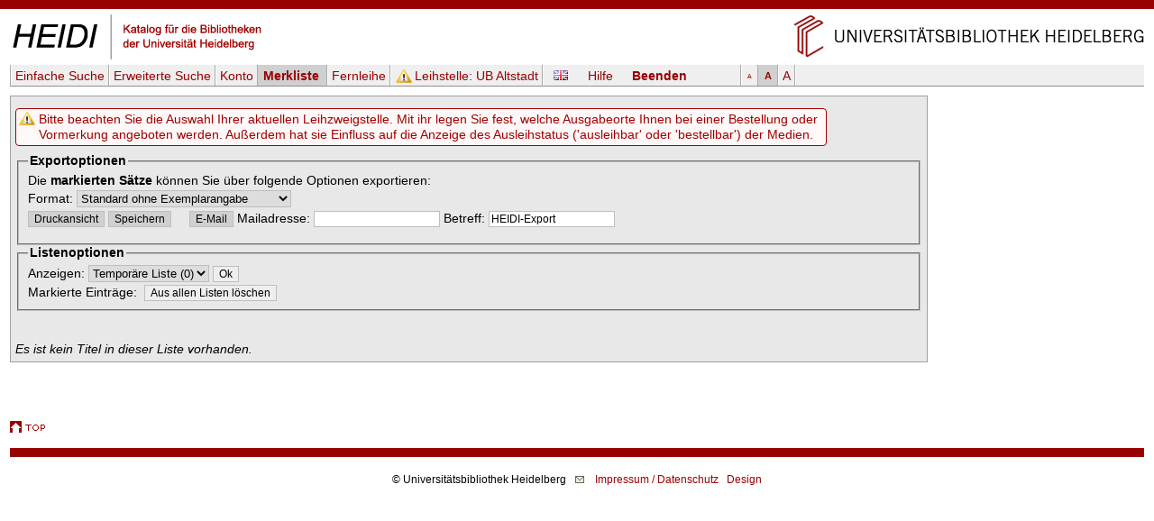

--- FILE ---
content_type: text/css
request_url: https://katalog.ub.uni-heidelberg.de/css/ubhdinline.css
body_size: 265
content:
a.extern {
   background: url(https://www.ub.uni-heidelberg.de/nav1/grafik/all/draussen.gif)
               left center no-repeat;
   padding-left: 18px;
}

a.dezbiblink {
   background: url(https://www.ub.uni-heidelberg.de/nav1/grafik/all/dezbibicon.png)
               left center no-repeat;
   padding-left: 17px;
}

a.pfeil {
   background: url(https://www.ub.uni-heidelberg.de/nav1/grafik/all/button-marker-15x15.gif)
               left center no-repeat;
   padding-left: 18px;
}

.unsichtbar {display:none;}
	/* Achtung, verschwindet auch vor Screenreadern! (UB-IT/fh) */


